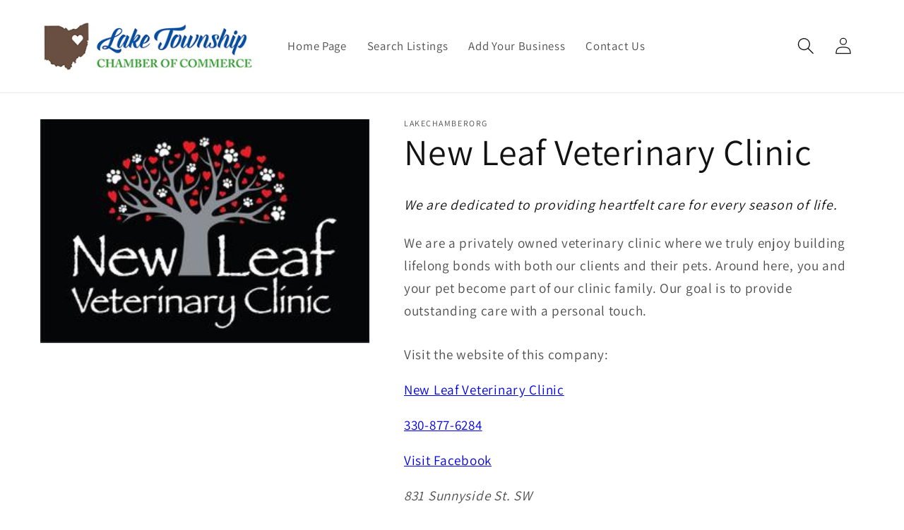

--- FILE ---
content_type: text/html; charset=utf-8
request_url: https://lakechamber.org/products/new-leaf-veterinary
body_size: 20345
content:
<!doctype html>
<html class="no-js" lang="en">
  <head>
    <meta charset="utf-8">
    <meta http-equiv="X-UA-Compatible" content="IE=edge">
    <meta name="viewport" content="width=device-width,initial-scale=1">
    <meta name="theme-color" content="">
    <link rel="canonical" href="https://lakechamber.org/products/new-leaf-veterinary">
    <link rel="preconnect" href="https://cdn.shopify.com" crossorigin><link rel="preconnect" href="https://fonts.shopifycdn.com" crossorigin><title>
      New Leaf Veterinary Clinic
 &ndash; LakeChamberOrg</title>

    
      <meta name="description" content="We&#39;re dedicated to providing heartfelt care for every season of life. We&#39;re a privately owned veterinary clinic providing outstanding care with a personal touch.">
    

    

<meta property="og:site_name" content="LakeChamberOrg">
<meta property="og:url" content="https://lakechamber.org/products/new-leaf-veterinary">
<meta property="og:title" content="New Leaf Veterinary Clinic">
<meta property="og:type" content="product">
<meta property="og:description" content="We&#39;re dedicated to providing heartfelt care for every season of life. We&#39;re a privately owned veterinary clinic providing outstanding care with a personal touch."><meta property="og:image" content="http://lakechamber.org/cdn/shop/files/NewLeafVeterinary.jpg?v=1717613235">
  <meta property="og:image:secure_url" content="https://lakechamber.org/cdn/shop/files/NewLeafVeterinary.jpg?v=1717613235">
  <meta property="og:image:width" content="300">
  <meta property="og:image:height" content="204"><meta property="og:price:amount" content="0.00">
  <meta property="og:price:currency" content="USD"><meta name="twitter:card" content="summary_large_image">
<meta name="twitter:title" content="New Leaf Veterinary Clinic">
<meta name="twitter:description" content="We&#39;re dedicated to providing heartfelt care for every season of life. We&#39;re a privately owned veterinary clinic providing outstanding care with a personal touch.">


    <script src="//lakechamber.org/cdn/shop/t/1/assets/constants.js?v=165488195745554878101678168689" defer="defer"></script>
    <script src="//lakechamber.org/cdn/shop/t/1/assets/pubsub.js?v=2921868252632587581678168699" defer="defer"></script>
    <script src="//lakechamber.org/cdn/shop/t/1/assets/global.js?v=85297797553816670871678168693" defer="defer"></script>
    <script>window.performance && window.performance.mark && window.performance.mark('shopify.content_for_header.start');</script><meta id="shopify-digital-wallet" name="shopify-digital-wallet" content="/73026502934/digital_wallets/dialog">
<link rel="alternate" type="application/json+oembed" href="https://lakechamber.org/products/new-leaf-veterinary.oembed">
<script async="async" src="/checkouts/internal/preloads.js?locale=en-US"></script>
<script id="shopify-features" type="application/json">{"accessToken":"37fcb410508063d3bdbf3bd9cc6fe568","betas":["rich-media-storefront-analytics"],"domain":"lakechamber.org","predictiveSearch":true,"shopId":73026502934,"locale":"en"}</script>
<script>var Shopify = Shopify || {};
Shopify.shop = "lakechamberorg.myshopify.com";
Shopify.locale = "en";
Shopify.currency = {"active":"USD","rate":"1.0"};
Shopify.country = "US";
Shopify.theme = {"name":"Dawn","id":145077764374,"schema_name":"Dawn","schema_version":"8.0.1","theme_store_id":887,"role":"main"};
Shopify.theme.handle = "null";
Shopify.theme.style = {"id":null,"handle":null};
Shopify.cdnHost = "lakechamber.org/cdn";
Shopify.routes = Shopify.routes || {};
Shopify.routes.root = "/";</script>
<script type="module">!function(o){(o.Shopify=o.Shopify||{}).modules=!0}(window);</script>
<script>!function(o){function n(){var o=[];function n(){o.push(Array.prototype.slice.apply(arguments))}return n.q=o,n}var t=o.Shopify=o.Shopify||{};t.loadFeatures=n(),t.autoloadFeatures=n()}(window);</script>
<script id="shop-js-analytics" type="application/json">{"pageType":"product"}</script>
<script defer="defer" async type="module" src="//lakechamber.org/cdn/shopifycloud/shop-js/modules/v2/client.init-shop-cart-sync_BdyHc3Nr.en.esm.js"></script>
<script defer="defer" async type="module" src="//lakechamber.org/cdn/shopifycloud/shop-js/modules/v2/chunk.common_Daul8nwZ.esm.js"></script>
<script type="module">
  await import("//lakechamber.org/cdn/shopifycloud/shop-js/modules/v2/client.init-shop-cart-sync_BdyHc3Nr.en.esm.js");
await import("//lakechamber.org/cdn/shopifycloud/shop-js/modules/v2/chunk.common_Daul8nwZ.esm.js");

  window.Shopify.SignInWithShop?.initShopCartSync?.({"fedCMEnabled":true,"windoidEnabled":true});

</script>
<script>(function() {
  var isLoaded = false;
  function asyncLoad() {
    if (isLoaded) return;
    isLoaded = true;
    var urls = ["https:\/\/static2.rapidsearch.dev\/resultpage.js?shop=lakechamberorg.myshopify.com"];
    for (var i = 0; i < urls.length; i++) {
      var s = document.createElement('script');
      s.type = 'text/javascript';
      s.async = true;
      s.src = urls[i];
      var x = document.getElementsByTagName('script')[0];
      x.parentNode.insertBefore(s, x);
    }
  };
  if(window.attachEvent) {
    window.attachEvent('onload', asyncLoad);
  } else {
    window.addEventListener('load', asyncLoad, false);
  }
})();</script>
<script id="__st">var __st={"a":73026502934,"offset":-18000,"reqid":"bf0d0237-ade5-4736-bf51-cfd482245f99-1768995290","pageurl":"lakechamber.org\/products\/new-leaf-veterinary","u":"a129f60e290e","p":"product","rtyp":"product","rid":9533832200470};</script>
<script>window.ShopifyPaypalV4VisibilityTracking = true;</script>
<script id="captcha-bootstrap">!function(){'use strict';const t='contact',e='account',n='new_comment',o=[[t,t],['blogs',n],['comments',n],[t,'customer']],c=[[e,'customer_login'],[e,'guest_login'],[e,'recover_customer_password'],[e,'create_customer']],r=t=>t.map((([t,e])=>`form[action*='/${t}']:not([data-nocaptcha='true']) input[name='form_type'][value='${e}']`)).join(','),a=t=>()=>t?[...document.querySelectorAll(t)].map((t=>t.form)):[];function s(){const t=[...o],e=r(t);return a(e)}const i='password',u='form_key',d=['recaptcha-v3-token','g-recaptcha-response','h-captcha-response',i],f=()=>{try{return window.sessionStorage}catch{return}},m='__shopify_v',_=t=>t.elements[u];function p(t,e,n=!1){try{const o=window.sessionStorage,c=JSON.parse(o.getItem(e)),{data:r}=function(t){const{data:e,action:n}=t;return t[m]||n?{data:e,action:n}:{data:t,action:n}}(c);for(const[e,n]of Object.entries(r))t.elements[e]&&(t.elements[e].value=n);n&&o.removeItem(e)}catch(o){console.error('form repopulation failed',{error:o})}}const l='form_type',E='cptcha';function T(t){t.dataset[E]=!0}const w=window,h=w.document,L='Shopify',v='ce_forms',y='captcha';let A=!1;((t,e)=>{const n=(g='f06e6c50-85a8-45c8-87d0-21a2b65856fe',I='https://cdn.shopify.com/shopifycloud/storefront-forms-hcaptcha/ce_storefront_forms_captcha_hcaptcha.v1.5.2.iife.js',D={infoText:'Protected by hCaptcha',privacyText:'Privacy',termsText:'Terms'},(t,e,n)=>{const o=w[L][v],c=o.bindForm;if(c)return c(t,g,e,D).then(n);var r;o.q.push([[t,g,e,D],n]),r=I,A||(h.body.append(Object.assign(h.createElement('script'),{id:'captcha-provider',async:!0,src:r})),A=!0)});var g,I,D;w[L]=w[L]||{},w[L][v]=w[L][v]||{},w[L][v].q=[],w[L][y]=w[L][y]||{},w[L][y].protect=function(t,e){n(t,void 0,e),T(t)},Object.freeze(w[L][y]),function(t,e,n,w,h,L){const[v,y,A,g]=function(t,e,n){const i=e?o:[],u=t?c:[],d=[...i,...u],f=r(d),m=r(i),_=r(d.filter((([t,e])=>n.includes(e))));return[a(f),a(m),a(_),s()]}(w,h,L),I=t=>{const e=t.target;return e instanceof HTMLFormElement?e:e&&e.form},D=t=>v().includes(t);t.addEventListener('submit',(t=>{const e=I(t);if(!e)return;const n=D(e)&&!e.dataset.hcaptchaBound&&!e.dataset.recaptchaBound,o=_(e),c=g().includes(e)&&(!o||!o.value);(n||c)&&t.preventDefault(),c&&!n&&(function(t){try{if(!f())return;!function(t){const e=f();if(!e)return;const n=_(t);if(!n)return;const o=n.value;o&&e.removeItem(o)}(t);const e=Array.from(Array(32),(()=>Math.random().toString(36)[2])).join('');!function(t,e){_(t)||t.append(Object.assign(document.createElement('input'),{type:'hidden',name:u})),t.elements[u].value=e}(t,e),function(t,e){const n=f();if(!n)return;const o=[...t.querySelectorAll(`input[type='${i}']`)].map((({name:t})=>t)),c=[...d,...o],r={};for(const[a,s]of new FormData(t).entries())c.includes(a)||(r[a]=s);n.setItem(e,JSON.stringify({[m]:1,action:t.action,data:r}))}(t,e)}catch(e){console.error('failed to persist form',e)}}(e),e.submit())}));const S=(t,e)=>{t&&!t.dataset[E]&&(n(t,e.some((e=>e===t))),T(t))};for(const o of['focusin','change'])t.addEventListener(o,(t=>{const e=I(t);D(e)&&S(e,y())}));const B=e.get('form_key'),M=e.get(l),P=B&&M;t.addEventListener('DOMContentLoaded',(()=>{const t=y();if(P)for(const e of t)e.elements[l].value===M&&p(e,B);[...new Set([...A(),...v().filter((t=>'true'===t.dataset.shopifyCaptcha))])].forEach((e=>S(e,t)))}))}(h,new URLSearchParams(w.location.search),n,t,e,['guest_login'])})(!0,!0)}();</script>
<script integrity="sha256-4kQ18oKyAcykRKYeNunJcIwy7WH5gtpwJnB7kiuLZ1E=" data-source-attribution="shopify.loadfeatures" defer="defer" src="//lakechamber.org/cdn/shopifycloud/storefront/assets/storefront/load_feature-a0a9edcb.js" crossorigin="anonymous"></script>
<script data-source-attribution="shopify.dynamic_checkout.dynamic.init">var Shopify=Shopify||{};Shopify.PaymentButton=Shopify.PaymentButton||{isStorefrontPortableWallets:!0,init:function(){window.Shopify.PaymentButton.init=function(){};var t=document.createElement("script");t.src="https://lakechamber.org/cdn/shopifycloud/portable-wallets/latest/portable-wallets.en.js",t.type="module",document.head.appendChild(t)}};
</script>
<script data-source-attribution="shopify.dynamic_checkout.buyer_consent">
  function portableWalletsHideBuyerConsent(e){var t=document.getElementById("shopify-buyer-consent"),n=document.getElementById("shopify-subscription-policy-button");t&&n&&(t.classList.add("hidden"),t.setAttribute("aria-hidden","true"),n.removeEventListener("click",e))}function portableWalletsShowBuyerConsent(e){var t=document.getElementById("shopify-buyer-consent"),n=document.getElementById("shopify-subscription-policy-button");t&&n&&(t.classList.remove("hidden"),t.removeAttribute("aria-hidden"),n.addEventListener("click",e))}window.Shopify?.PaymentButton&&(window.Shopify.PaymentButton.hideBuyerConsent=portableWalletsHideBuyerConsent,window.Shopify.PaymentButton.showBuyerConsent=portableWalletsShowBuyerConsent);
</script>
<script data-source-attribution="shopify.dynamic_checkout.cart.bootstrap">document.addEventListener("DOMContentLoaded",(function(){function t(){return document.querySelector("shopify-accelerated-checkout-cart, shopify-accelerated-checkout")}if(t())Shopify.PaymentButton.init();else{new MutationObserver((function(e,n){t()&&(Shopify.PaymentButton.init(),n.disconnect())})).observe(document.body,{childList:!0,subtree:!0})}}));
</script>
<script id="sections-script" data-sections="header,footer" defer="defer" src="//lakechamber.org/cdn/shop/t/1/compiled_assets/scripts.js?v=419"></script>
<script>window.performance && window.performance.mark && window.performance.mark('shopify.content_for_header.end');</script>


    <style data-shopify>
      @font-face {
  font-family: Assistant;
  font-weight: 400;
  font-style: normal;
  font-display: swap;
  src: url("//lakechamber.org/cdn/fonts/assistant/assistant_n4.9120912a469cad1cc292572851508ca49d12e768.woff2") format("woff2"),
       url("//lakechamber.org/cdn/fonts/assistant/assistant_n4.6e9875ce64e0fefcd3f4446b7ec9036b3ddd2985.woff") format("woff");
}

      @font-face {
  font-family: Assistant;
  font-weight: 700;
  font-style: normal;
  font-display: swap;
  src: url("//lakechamber.org/cdn/fonts/assistant/assistant_n7.bf44452348ec8b8efa3aa3068825305886b1c83c.woff2") format("woff2"),
       url("//lakechamber.org/cdn/fonts/assistant/assistant_n7.0c887fee83f6b3bda822f1150b912c72da0f7b64.woff") format("woff");
}

      
      
      @font-face {
  font-family: Assistant;
  font-weight: 400;
  font-style: normal;
  font-display: swap;
  src: url("//lakechamber.org/cdn/fonts/assistant/assistant_n4.9120912a469cad1cc292572851508ca49d12e768.woff2") format("woff2"),
       url("//lakechamber.org/cdn/fonts/assistant/assistant_n4.6e9875ce64e0fefcd3f4446b7ec9036b3ddd2985.woff") format("woff");
}


      :root {
        --font-body-family: Assistant, sans-serif;
        --font-body-style: normal;
        --font-body-weight: 400;
        --font-body-weight-bold: 700;

        --font-heading-family: Assistant, sans-serif;
        --font-heading-style: normal;
        --font-heading-weight: 400;

        --font-body-scale: 1.2;
        --font-heading-scale: 1.0833333333333333;

        --color-base-text: 18, 18, 18;
        --color-shadow: 18, 18, 18;
        --color-base-background-1: 255, 255, 255;
        --color-base-background-2: 243, 243, 243;
        --color-base-solid-button-labels: 255, 255, 255;
        --color-base-outline-button-labels: 18, 18, 18;
        --color-base-accent-1: 18, 18, 18;
        --color-base-accent-2: 51, 79, 180;
        --payment-terms-background-color: #ffffff;

        --gradient-base-background-1: #ffffff;
        --gradient-base-background-2: #f3f3f3;
        --gradient-base-accent-1: #121212;
        --gradient-base-accent-2: #334fb4;

        --media-padding: px;
        --media-border-opacity: 0.05;
        --media-border-width: 1px;
        --media-radius: 0px;
        --media-shadow-opacity: 0.0;
        --media-shadow-horizontal-offset: 0px;
        --media-shadow-vertical-offset: 4px;
        --media-shadow-blur-radius: 5px;
        --media-shadow-visible: 0;

        --page-width: 120rem;
        --page-width-margin: 0rem;

        --product-card-image-padding: 0.0rem;
        --product-card-corner-radius: 0.0rem;
        --product-card-text-alignment: left;
        --product-card-border-width: 0.0rem;
        --product-card-border-opacity: 0.1;
        --product-card-shadow-opacity: 0.0;
        --product-card-shadow-visible: 0;
        --product-card-shadow-horizontal-offset: 0.0rem;
        --product-card-shadow-vertical-offset: 0.4rem;
        --product-card-shadow-blur-radius: 0.5rem;

        --collection-card-image-padding: 0.0rem;
        --collection-card-corner-radius: 0.0rem;
        --collection-card-text-alignment: left;
        --collection-card-border-width: 0.0rem;
        --collection-card-border-opacity: 0.1;
        --collection-card-shadow-opacity: 0.0;
        --collection-card-shadow-visible: 0;
        --collection-card-shadow-horizontal-offset: 0.0rem;
        --collection-card-shadow-vertical-offset: 0.4rem;
        --collection-card-shadow-blur-radius: 0.5rem;

        --blog-card-image-padding: 0.0rem;
        --blog-card-corner-radius: 0.0rem;
        --blog-card-text-alignment: left;
        --blog-card-border-width: 0.0rem;
        --blog-card-border-opacity: 0.1;
        --blog-card-shadow-opacity: 0.0;
        --blog-card-shadow-visible: 0;
        --blog-card-shadow-horizontal-offset: 0.0rem;
        --blog-card-shadow-vertical-offset: 0.4rem;
        --blog-card-shadow-blur-radius: 0.5rem;

        --badge-corner-radius: 4.0rem;

        --popup-border-width: 1px;
        --popup-border-opacity: 0.1;
        --popup-corner-radius: 0px;
        --popup-shadow-opacity: 0.0;
        --popup-shadow-horizontal-offset: 0px;
        --popup-shadow-vertical-offset: 4px;
        --popup-shadow-blur-radius: 5px;

        --drawer-border-width: 1px;
        --drawer-border-opacity: 0.1;
        --drawer-shadow-opacity: 0.0;
        --drawer-shadow-horizontal-offset: 0px;
        --drawer-shadow-vertical-offset: 4px;
        --drawer-shadow-blur-radius: 5px;

        --spacing-sections-desktop: 0px;
        --spacing-sections-mobile: 0px;

        --grid-desktop-vertical-spacing: 8px;
        --grid-desktop-horizontal-spacing: 8px;
        --grid-mobile-vertical-spacing: 4px;
        --grid-mobile-horizontal-spacing: 4px;

        --text-boxes-border-opacity: 0.1;
        --text-boxes-border-width: 0px;
        --text-boxes-radius: 0px;
        --text-boxes-shadow-opacity: 0.0;
        --text-boxes-shadow-visible: 0;
        --text-boxes-shadow-horizontal-offset: 0px;
        --text-boxes-shadow-vertical-offset: 4px;
        --text-boxes-shadow-blur-radius: 5px;

        --buttons-radius: 0px;
        --buttons-radius-outset: 0px;
        --buttons-border-width: 1px;
        --buttons-border-opacity: 1.0;
        --buttons-shadow-opacity: 0.0;
        --buttons-shadow-visible: 0;
        --buttons-shadow-horizontal-offset: 0px;
        --buttons-shadow-vertical-offset: 4px;
        --buttons-shadow-blur-radius: 5px;
        --buttons-border-offset: 0px;

        --inputs-radius: 0px;
        --inputs-border-width: 1px;
        --inputs-border-opacity: 0.55;
        --inputs-shadow-opacity: 0.0;
        --inputs-shadow-horizontal-offset: 0px;
        --inputs-margin-offset: 0px;
        --inputs-shadow-vertical-offset: 4px;
        --inputs-shadow-blur-radius: 5px;
        --inputs-radius-outset: 0px;

        --variant-pills-radius: 40px;
        --variant-pills-border-width: 1px;
        --variant-pills-border-opacity: 0.55;
        --variant-pills-shadow-opacity: 0.0;
        --variant-pills-shadow-horizontal-offset: 0px;
        --variant-pills-shadow-vertical-offset: 4px;
        --variant-pills-shadow-blur-radius: 5px;
      }

      *,
      *::before,
      *::after {
        box-sizing: inherit;
      }

      html {
        box-sizing: border-box;
        font-size: calc(var(--font-body-scale) * 62.5%);
        height: 100%;
      }

      body {
        display: grid;
        grid-template-rows: auto auto 1fr auto;
        grid-template-columns: 100%;
        min-height: 100%;
        margin: 0;
        font-size: 1.5rem;
        letter-spacing: 0.06rem;
        line-height: calc(1 + 0.8 / var(--font-body-scale));
        font-family: var(--font-body-family);
        font-style: var(--font-body-style);
        font-weight: var(--font-body-weight);
      }

      @media screen and (min-width: 750px) {
        body {
          font-size: 1.6rem;
        }
      }
    </style>

    <link href="//lakechamber.org/cdn/shop/t/1/assets/base.css?v=37459149476371494901715793324" rel="stylesheet" type="text/css" media="all" />
<link rel="preload" as="font" href="//lakechamber.org/cdn/fonts/assistant/assistant_n4.9120912a469cad1cc292572851508ca49d12e768.woff2" type="font/woff2" crossorigin><link rel="preload" as="font" href="//lakechamber.org/cdn/fonts/assistant/assistant_n4.9120912a469cad1cc292572851508ca49d12e768.woff2" type="font/woff2" crossorigin><link rel="stylesheet" href="//lakechamber.org/cdn/shop/t/1/assets/component-predictive-search.css?v=85913294783299393391678168684" media="print" onload="this.media='all'"><script>document.documentElement.className = document.documentElement.className.replace('no-js', 'js');
    if (Shopify.designMode) {
      document.documentElement.classList.add('shopify-design-mode');
    }
    </script>
    <script src="//lakechamber.org/cdn/shop/t/1/assets/argent.js?v=111603181540343972631686596464" defer="defer"></script>
    <link rel="stylesheet" href="//lakechamber.org/cdn/shop/t/1/assets/argent.css?v=37270721513826234361717556077">
    


  <script type="text/javascript">
    window.RapidSearchAdmin = false;
  </script>


<link href="https://monorail-edge.shopifysvc.com" rel="dns-prefetch">
<script>(function(){if ("sendBeacon" in navigator && "performance" in window) {try {var session_token_from_headers = performance.getEntriesByType('navigation')[0].serverTiming.find(x => x.name == '_s').description;} catch {var session_token_from_headers = undefined;}var session_cookie_matches = document.cookie.match(/_shopify_s=([^;]*)/);var session_token_from_cookie = session_cookie_matches && session_cookie_matches.length === 2 ? session_cookie_matches[1] : "";var session_token = session_token_from_headers || session_token_from_cookie || "";function handle_abandonment_event(e) {var entries = performance.getEntries().filter(function(entry) {return /monorail-edge.shopifysvc.com/.test(entry.name);});if (!window.abandonment_tracked && entries.length === 0) {window.abandonment_tracked = true;var currentMs = Date.now();var navigation_start = performance.timing.navigationStart;var payload = {shop_id: 73026502934,url: window.location.href,navigation_start,duration: currentMs - navigation_start,session_token,page_type: "product"};window.navigator.sendBeacon("https://monorail-edge.shopifysvc.com/v1/produce", JSON.stringify({schema_id: "online_store_buyer_site_abandonment/1.1",payload: payload,metadata: {event_created_at_ms: currentMs,event_sent_at_ms: currentMs}}));}}window.addEventListener('pagehide', handle_abandonment_event);}}());</script>
<script id="web-pixels-manager-setup">(function e(e,d,r,n,o){if(void 0===o&&(o={}),!Boolean(null===(a=null===(i=window.Shopify)||void 0===i?void 0:i.analytics)||void 0===a?void 0:a.replayQueue)){var i,a;window.Shopify=window.Shopify||{};var t=window.Shopify;t.analytics=t.analytics||{};var s=t.analytics;s.replayQueue=[],s.publish=function(e,d,r){return s.replayQueue.push([e,d,r]),!0};try{self.performance.mark("wpm:start")}catch(e){}var l=function(){var e={modern:/Edge?\/(1{2}[4-9]|1[2-9]\d|[2-9]\d{2}|\d{4,})\.\d+(\.\d+|)|Firefox\/(1{2}[4-9]|1[2-9]\d|[2-9]\d{2}|\d{4,})\.\d+(\.\d+|)|Chrom(ium|e)\/(9{2}|\d{3,})\.\d+(\.\d+|)|(Maci|X1{2}).+ Version\/(15\.\d+|(1[6-9]|[2-9]\d|\d{3,})\.\d+)([,.]\d+|)( \(\w+\)|)( Mobile\/\w+|) Safari\/|Chrome.+OPR\/(9{2}|\d{3,})\.\d+\.\d+|(CPU[ +]OS|iPhone[ +]OS|CPU[ +]iPhone|CPU IPhone OS|CPU iPad OS)[ +]+(15[._]\d+|(1[6-9]|[2-9]\d|\d{3,})[._]\d+)([._]\d+|)|Android:?[ /-](13[3-9]|1[4-9]\d|[2-9]\d{2}|\d{4,})(\.\d+|)(\.\d+|)|Android.+Firefox\/(13[5-9]|1[4-9]\d|[2-9]\d{2}|\d{4,})\.\d+(\.\d+|)|Android.+Chrom(ium|e)\/(13[3-9]|1[4-9]\d|[2-9]\d{2}|\d{4,})\.\d+(\.\d+|)|SamsungBrowser\/([2-9]\d|\d{3,})\.\d+/,legacy:/Edge?\/(1[6-9]|[2-9]\d|\d{3,})\.\d+(\.\d+|)|Firefox\/(5[4-9]|[6-9]\d|\d{3,})\.\d+(\.\d+|)|Chrom(ium|e)\/(5[1-9]|[6-9]\d|\d{3,})\.\d+(\.\d+|)([\d.]+$|.*Safari\/(?![\d.]+ Edge\/[\d.]+$))|(Maci|X1{2}).+ Version\/(10\.\d+|(1[1-9]|[2-9]\d|\d{3,})\.\d+)([,.]\d+|)( \(\w+\)|)( Mobile\/\w+|) Safari\/|Chrome.+OPR\/(3[89]|[4-9]\d|\d{3,})\.\d+\.\d+|(CPU[ +]OS|iPhone[ +]OS|CPU[ +]iPhone|CPU IPhone OS|CPU iPad OS)[ +]+(10[._]\d+|(1[1-9]|[2-9]\d|\d{3,})[._]\d+)([._]\d+|)|Android:?[ /-](13[3-9]|1[4-9]\d|[2-9]\d{2}|\d{4,})(\.\d+|)(\.\d+|)|Mobile Safari.+OPR\/([89]\d|\d{3,})\.\d+\.\d+|Android.+Firefox\/(13[5-9]|1[4-9]\d|[2-9]\d{2}|\d{4,})\.\d+(\.\d+|)|Android.+Chrom(ium|e)\/(13[3-9]|1[4-9]\d|[2-9]\d{2}|\d{4,})\.\d+(\.\d+|)|Android.+(UC? ?Browser|UCWEB|U3)[ /]?(15\.([5-9]|\d{2,})|(1[6-9]|[2-9]\d|\d{3,})\.\d+)\.\d+|SamsungBrowser\/(5\.\d+|([6-9]|\d{2,})\.\d+)|Android.+MQ{2}Browser\/(14(\.(9|\d{2,})|)|(1[5-9]|[2-9]\d|\d{3,})(\.\d+|))(\.\d+|)|K[Aa][Ii]OS\/(3\.\d+|([4-9]|\d{2,})\.\d+)(\.\d+|)/},d=e.modern,r=e.legacy,n=navigator.userAgent;return n.match(d)?"modern":n.match(r)?"legacy":"unknown"}(),u="modern"===l?"modern":"legacy",c=(null!=n?n:{modern:"",legacy:""})[u],f=function(e){return[e.baseUrl,"/wpm","/b",e.hashVersion,"modern"===e.buildTarget?"m":"l",".js"].join("")}({baseUrl:d,hashVersion:r,buildTarget:u}),m=function(e){var d=e.version,r=e.bundleTarget,n=e.surface,o=e.pageUrl,i=e.monorailEndpoint;return{emit:function(e){var a=e.status,t=e.errorMsg,s=(new Date).getTime(),l=JSON.stringify({metadata:{event_sent_at_ms:s},events:[{schema_id:"web_pixels_manager_load/3.1",payload:{version:d,bundle_target:r,page_url:o,status:a,surface:n,error_msg:t},metadata:{event_created_at_ms:s}}]});if(!i)return console&&console.warn&&console.warn("[Web Pixels Manager] No Monorail endpoint provided, skipping logging."),!1;try{return self.navigator.sendBeacon.bind(self.navigator)(i,l)}catch(e){}var u=new XMLHttpRequest;try{return u.open("POST",i,!0),u.setRequestHeader("Content-Type","text/plain"),u.send(l),!0}catch(e){return console&&console.warn&&console.warn("[Web Pixels Manager] Got an unhandled error while logging to Monorail."),!1}}}}({version:r,bundleTarget:l,surface:e.surface,pageUrl:self.location.href,monorailEndpoint:e.monorailEndpoint});try{o.browserTarget=l,function(e){var d=e.src,r=e.async,n=void 0===r||r,o=e.onload,i=e.onerror,a=e.sri,t=e.scriptDataAttributes,s=void 0===t?{}:t,l=document.createElement("script"),u=document.querySelector("head"),c=document.querySelector("body");if(l.async=n,l.src=d,a&&(l.integrity=a,l.crossOrigin="anonymous"),s)for(var f in s)if(Object.prototype.hasOwnProperty.call(s,f))try{l.dataset[f]=s[f]}catch(e){}if(o&&l.addEventListener("load",o),i&&l.addEventListener("error",i),u)u.appendChild(l);else{if(!c)throw new Error("Did not find a head or body element to append the script");c.appendChild(l)}}({src:f,async:!0,onload:function(){if(!function(){var e,d;return Boolean(null===(d=null===(e=window.Shopify)||void 0===e?void 0:e.analytics)||void 0===d?void 0:d.initialized)}()){var d=window.webPixelsManager.init(e)||void 0;if(d){var r=window.Shopify.analytics;r.replayQueue.forEach((function(e){var r=e[0],n=e[1],o=e[2];d.publishCustomEvent(r,n,o)})),r.replayQueue=[],r.publish=d.publishCustomEvent,r.visitor=d.visitor,r.initialized=!0}}},onerror:function(){return m.emit({status:"failed",errorMsg:"".concat(f," has failed to load")})},sri:function(e){var d=/^sha384-[A-Za-z0-9+/=]+$/;return"string"==typeof e&&d.test(e)}(c)?c:"",scriptDataAttributes:o}),m.emit({status:"loading"})}catch(e){m.emit({status:"failed",errorMsg:(null==e?void 0:e.message)||"Unknown error"})}}})({shopId: 73026502934,storefrontBaseUrl: "https://lakechamber.org",extensionsBaseUrl: "https://extensions.shopifycdn.com/cdn/shopifycloud/web-pixels-manager",monorailEndpoint: "https://monorail-edge.shopifysvc.com/unstable/produce_batch",surface: "storefront-renderer",enabledBetaFlags: ["2dca8a86"],webPixelsConfigList: [{"id":"1364492566","configuration":"{\"storeId\":\"lakechamberorg.myshopify.com\"}","eventPayloadVersion":"v1","runtimeContext":"STRICT","scriptVersion":"e7ff4835c2df0be089f361b898b8b040","type":"APP","apiClientId":3440817,"privacyPurposes":["ANALYTICS"],"dataSharingAdjustments":{"protectedCustomerApprovalScopes":["read_customer_personal_data"]}},{"id":"832831766","configuration":"{\"config\":\"{\\\"pixel_id\\\":\\\"G-R4VHCY28YF\\\",\\\"gtag_events\\\":[{\\\"type\\\":\\\"purchase\\\",\\\"action_label\\\":\\\"G-R4VHCY28YF\\\"},{\\\"type\\\":\\\"page_view\\\",\\\"action_label\\\":\\\"G-R4VHCY28YF\\\"},{\\\"type\\\":\\\"view_item\\\",\\\"action_label\\\":\\\"G-R4VHCY28YF\\\"},{\\\"type\\\":\\\"search\\\",\\\"action_label\\\":\\\"G-R4VHCY28YF\\\"},{\\\"type\\\":\\\"add_to_cart\\\",\\\"action_label\\\":\\\"G-R4VHCY28YF\\\"},{\\\"type\\\":\\\"begin_checkout\\\",\\\"action_label\\\":\\\"G-R4VHCY28YF\\\"},{\\\"type\\\":\\\"add_payment_info\\\",\\\"action_label\\\":\\\"G-R4VHCY28YF\\\"}],\\\"enable_monitoring_mode\\\":false}\"}","eventPayloadVersion":"v1","runtimeContext":"OPEN","scriptVersion":"b2a88bafab3e21179ed38636efcd8a93","type":"APP","apiClientId":1780363,"privacyPurposes":[],"dataSharingAdjustments":{"protectedCustomerApprovalScopes":["read_customer_address","read_customer_email","read_customer_name","read_customer_personal_data","read_customer_phone"]}},{"id":"shopify-app-pixel","configuration":"{}","eventPayloadVersion":"v1","runtimeContext":"STRICT","scriptVersion":"0450","apiClientId":"shopify-pixel","type":"APP","privacyPurposes":["ANALYTICS","MARKETING"]},{"id":"shopify-custom-pixel","eventPayloadVersion":"v1","runtimeContext":"LAX","scriptVersion":"0450","apiClientId":"shopify-pixel","type":"CUSTOM","privacyPurposes":["ANALYTICS","MARKETING"]}],isMerchantRequest: false,initData: {"shop":{"name":"LakeChamberOrg","paymentSettings":{"currencyCode":"USD"},"myshopifyDomain":"lakechamberorg.myshopify.com","countryCode":"US","storefrontUrl":"https:\/\/lakechamber.org"},"customer":null,"cart":null,"checkout":null,"productVariants":[{"price":{"amount":0.0,"currencyCode":"USD"},"product":{"title":"New Leaf Veterinary Clinic","vendor":"LakeChamberOrg","id":"9533832200470","untranslatedTitle":"New Leaf Veterinary Clinic","url":"\/products\/new-leaf-veterinary","type":""},"id":"48601960972566","image":{"src":"\/\/lakechamber.org\/cdn\/shop\/files\/NewLeafVeterinary.jpg?v=1717613235"},"sku":"","title":"Default Title","untranslatedTitle":"Default Title"}],"purchasingCompany":null},},"https://lakechamber.org/cdn","fcfee988w5aeb613cpc8e4bc33m6693e112",{"modern":"","legacy":""},{"shopId":"73026502934","storefrontBaseUrl":"https:\/\/lakechamber.org","extensionBaseUrl":"https:\/\/extensions.shopifycdn.com\/cdn\/shopifycloud\/web-pixels-manager","surface":"storefront-renderer","enabledBetaFlags":"[\"2dca8a86\"]","isMerchantRequest":"false","hashVersion":"fcfee988w5aeb613cpc8e4bc33m6693e112","publish":"custom","events":"[[\"page_viewed\",{}],[\"product_viewed\",{\"productVariant\":{\"price\":{\"amount\":0.0,\"currencyCode\":\"USD\"},\"product\":{\"title\":\"New Leaf Veterinary Clinic\",\"vendor\":\"LakeChamberOrg\",\"id\":\"9533832200470\",\"untranslatedTitle\":\"New Leaf Veterinary Clinic\",\"url\":\"\/products\/new-leaf-veterinary\",\"type\":\"\"},\"id\":\"48601960972566\",\"image\":{\"src\":\"\/\/lakechamber.org\/cdn\/shop\/files\/NewLeafVeterinary.jpg?v=1717613235\"},\"sku\":\"\",\"title\":\"Default Title\",\"untranslatedTitle\":\"Default Title\"}}]]"});</script><script>
  window.ShopifyAnalytics = window.ShopifyAnalytics || {};
  window.ShopifyAnalytics.meta = window.ShopifyAnalytics.meta || {};
  window.ShopifyAnalytics.meta.currency = 'USD';
  var meta = {"product":{"id":9533832200470,"gid":"gid:\/\/shopify\/Product\/9533832200470","vendor":"LakeChamberOrg","type":"","handle":"new-leaf-veterinary","variants":[{"id":48601960972566,"price":0,"name":"New Leaf Veterinary Clinic","public_title":null,"sku":""}],"remote":false},"page":{"pageType":"product","resourceType":"product","resourceId":9533832200470,"requestId":"bf0d0237-ade5-4736-bf51-cfd482245f99-1768995290"}};
  for (var attr in meta) {
    window.ShopifyAnalytics.meta[attr] = meta[attr];
  }
</script>
<script class="analytics">
  (function () {
    var customDocumentWrite = function(content) {
      var jquery = null;

      if (window.jQuery) {
        jquery = window.jQuery;
      } else if (window.Checkout && window.Checkout.$) {
        jquery = window.Checkout.$;
      }

      if (jquery) {
        jquery('body').append(content);
      }
    };

    var hasLoggedConversion = function(token) {
      if (token) {
        return document.cookie.indexOf('loggedConversion=' + token) !== -1;
      }
      return false;
    }

    var setCookieIfConversion = function(token) {
      if (token) {
        var twoMonthsFromNow = new Date(Date.now());
        twoMonthsFromNow.setMonth(twoMonthsFromNow.getMonth() + 2);

        document.cookie = 'loggedConversion=' + token + '; expires=' + twoMonthsFromNow;
      }
    }

    var trekkie = window.ShopifyAnalytics.lib = window.trekkie = window.trekkie || [];
    if (trekkie.integrations) {
      return;
    }
    trekkie.methods = [
      'identify',
      'page',
      'ready',
      'track',
      'trackForm',
      'trackLink'
    ];
    trekkie.factory = function(method) {
      return function() {
        var args = Array.prototype.slice.call(arguments);
        args.unshift(method);
        trekkie.push(args);
        return trekkie;
      };
    };
    for (var i = 0; i < trekkie.methods.length; i++) {
      var key = trekkie.methods[i];
      trekkie[key] = trekkie.factory(key);
    }
    trekkie.load = function(config) {
      trekkie.config = config || {};
      trekkie.config.initialDocumentCookie = document.cookie;
      var first = document.getElementsByTagName('script')[0];
      var script = document.createElement('script');
      script.type = 'text/javascript';
      script.onerror = function(e) {
        var scriptFallback = document.createElement('script');
        scriptFallback.type = 'text/javascript';
        scriptFallback.onerror = function(error) {
                var Monorail = {
      produce: function produce(monorailDomain, schemaId, payload) {
        var currentMs = new Date().getTime();
        var event = {
          schema_id: schemaId,
          payload: payload,
          metadata: {
            event_created_at_ms: currentMs,
            event_sent_at_ms: currentMs
          }
        };
        return Monorail.sendRequest("https://" + monorailDomain + "/v1/produce", JSON.stringify(event));
      },
      sendRequest: function sendRequest(endpointUrl, payload) {
        // Try the sendBeacon API
        if (window && window.navigator && typeof window.navigator.sendBeacon === 'function' && typeof window.Blob === 'function' && !Monorail.isIos12()) {
          var blobData = new window.Blob([payload], {
            type: 'text/plain'
          });

          if (window.navigator.sendBeacon(endpointUrl, blobData)) {
            return true;
          } // sendBeacon was not successful

        } // XHR beacon

        var xhr = new XMLHttpRequest();

        try {
          xhr.open('POST', endpointUrl);
          xhr.setRequestHeader('Content-Type', 'text/plain');
          xhr.send(payload);
        } catch (e) {
          console.log(e);
        }

        return false;
      },
      isIos12: function isIos12() {
        return window.navigator.userAgent.lastIndexOf('iPhone; CPU iPhone OS 12_') !== -1 || window.navigator.userAgent.lastIndexOf('iPad; CPU OS 12_') !== -1;
      }
    };
    Monorail.produce('monorail-edge.shopifysvc.com',
      'trekkie_storefront_load_errors/1.1',
      {shop_id: 73026502934,
      theme_id: 145077764374,
      app_name: "storefront",
      context_url: window.location.href,
      source_url: "//lakechamber.org/cdn/s/trekkie.storefront.cd680fe47e6c39ca5d5df5f0a32d569bc48c0f27.min.js"});

        };
        scriptFallback.async = true;
        scriptFallback.src = '//lakechamber.org/cdn/s/trekkie.storefront.cd680fe47e6c39ca5d5df5f0a32d569bc48c0f27.min.js';
        first.parentNode.insertBefore(scriptFallback, first);
      };
      script.async = true;
      script.src = '//lakechamber.org/cdn/s/trekkie.storefront.cd680fe47e6c39ca5d5df5f0a32d569bc48c0f27.min.js';
      first.parentNode.insertBefore(script, first);
    };
    trekkie.load(
      {"Trekkie":{"appName":"storefront","development":false,"defaultAttributes":{"shopId":73026502934,"isMerchantRequest":null,"themeId":145077764374,"themeCityHash":"5116864603716075228","contentLanguage":"en","currency":"USD","eventMetadataId":"52af2c42-93da-43fd-9b2f-4fd6c8d680ce"},"isServerSideCookieWritingEnabled":true,"monorailRegion":"shop_domain","enabledBetaFlags":["65f19447"]},"Session Attribution":{},"S2S":{"facebookCapiEnabled":false,"source":"trekkie-storefront-renderer","apiClientId":580111}}
    );

    var loaded = false;
    trekkie.ready(function() {
      if (loaded) return;
      loaded = true;

      window.ShopifyAnalytics.lib = window.trekkie;

      var originalDocumentWrite = document.write;
      document.write = customDocumentWrite;
      try { window.ShopifyAnalytics.merchantGoogleAnalytics.call(this); } catch(error) {};
      document.write = originalDocumentWrite;

      window.ShopifyAnalytics.lib.page(null,{"pageType":"product","resourceType":"product","resourceId":9533832200470,"requestId":"bf0d0237-ade5-4736-bf51-cfd482245f99-1768995290","shopifyEmitted":true});

      var match = window.location.pathname.match(/checkouts\/(.+)\/(thank_you|post_purchase)/)
      var token = match? match[1]: undefined;
      if (!hasLoggedConversion(token)) {
        setCookieIfConversion(token);
        window.ShopifyAnalytics.lib.track("Viewed Product",{"currency":"USD","variantId":48601960972566,"productId":9533832200470,"productGid":"gid:\/\/shopify\/Product\/9533832200470","name":"New Leaf Veterinary Clinic","price":"0.00","sku":"","brand":"LakeChamberOrg","variant":null,"category":"","nonInteraction":true,"remote":false},undefined,undefined,{"shopifyEmitted":true});
      window.ShopifyAnalytics.lib.track("monorail:\/\/trekkie_storefront_viewed_product\/1.1",{"currency":"USD","variantId":48601960972566,"productId":9533832200470,"productGid":"gid:\/\/shopify\/Product\/9533832200470","name":"New Leaf Veterinary Clinic","price":"0.00","sku":"","brand":"LakeChamberOrg","variant":null,"category":"","nonInteraction":true,"remote":false,"referer":"https:\/\/lakechamber.org\/products\/new-leaf-veterinary"});
      }
    });


        var eventsListenerScript = document.createElement('script');
        eventsListenerScript.async = true;
        eventsListenerScript.src = "//lakechamber.org/cdn/shopifycloud/storefront/assets/shop_events_listener-3da45d37.js";
        document.getElementsByTagName('head')[0].appendChild(eventsListenerScript);

})();</script>
<script
  defer
  src="https://lakechamber.org/cdn/shopifycloud/perf-kit/shopify-perf-kit-3.0.4.min.js"
  data-application="storefront-renderer"
  data-shop-id="73026502934"
  data-render-region="gcp-us-central1"
  data-page-type="product"
  data-theme-instance-id="145077764374"
  data-theme-name="Dawn"
  data-theme-version="8.0.1"
  data-monorail-region="shop_domain"
  data-resource-timing-sampling-rate="10"
  data-shs="true"
  data-shs-beacon="true"
  data-shs-export-with-fetch="true"
  data-shs-logs-sample-rate="1"
  data-shs-beacon-endpoint="https://lakechamber.org/api/collect"
></script>
</head>

  <body class="gradient">
    <a class="skip-to-content-link button visually-hidden" href="#MainContent">
      Skip to content
    </a><!-- BEGIN sections: header-group -->
<div id="shopify-section-sections--18139794309398__header" class="shopify-section shopify-section-group-header-group section-header"><link rel="stylesheet" href="//lakechamber.org/cdn/shop/t/1/assets/component-list-menu.css?v=151968516119678728991678168678" media="print" onload="this.media='all'">
<link rel="stylesheet" href="//lakechamber.org/cdn/shop/t/1/assets/component-search.css?v=184225813856820874251678168686" media="print" onload="this.media='all'">
<link rel="stylesheet" href="//lakechamber.org/cdn/shop/t/1/assets/component-menu-drawer.css?v=182311192829367774911678168681" media="print" onload="this.media='all'">
<link rel="stylesheet" href="//lakechamber.org/cdn/shop/t/1/assets/component-cart-notification.css?v=137625604348931474661678168674" media="print" onload="this.media='all'">
<link rel="stylesheet" href="//lakechamber.org/cdn/shop/t/1/assets/component-cart-items.css?v=23917223812499722491678168673" media="print" onload="this.media='all'"><link rel="stylesheet" href="//lakechamber.org/cdn/shop/t/1/assets/component-price.css?v=65402837579211014041678168684" media="print" onload="this.media='all'">
  <link rel="stylesheet" href="//lakechamber.org/cdn/shop/t/1/assets/component-loading-overlay.css?v=167310470843593579841678168680" media="print" onload="this.media='all'"><noscript><link href="//lakechamber.org/cdn/shop/t/1/assets/component-list-menu.css?v=151968516119678728991678168678" rel="stylesheet" type="text/css" media="all" /></noscript>
<noscript><link href="//lakechamber.org/cdn/shop/t/1/assets/component-search.css?v=184225813856820874251678168686" rel="stylesheet" type="text/css" media="all" /></noscript>
<noscript><link href="//lakechamber.org/cdn/shop/t/1/assets/component-menu-drawer.css?v=182311192829367774911678168681" rel="stylesheet" type="text/css" media="all" /></noscript>
<noscript><link href="//lakechamber.org/cdn/shop/t/1/assets/component-cart-notification.css?v=137625604348931474661678168674" rel="stylesheet" type="text/css" media="all" /></noscript>
<noscript><link href="//lakechamber.org/cdn/shop/t/1/assets/component-cart-items.css?v=23917223812499722491678168673" rel="stylesheet" type="text/css" media="all" /></noscript>

<style>
  header-drawer {
    justify-self: start;
    margin-left: -1.2rem;
  }

  .header__heading-logo {
    max-width: 300px;
  }@media screen and (min-width: 990px) {
    header-drawer {
      display: none;
    }
  }

  .menu-drawer-container {
    display: flex;
  }

  .list-menu {
    list-style: none;
    padding: 0;
    margin: 0;
  }

  .list-menu--inline {
    display: inline-flex;
    flex-wrap: wrap;
  }

  summary.list-menu__item {
    padding-right: 2.7rem;
  }

  .list-menu__item {
    display: flex;
    align-items: center;
    line-height: calc(1 + 0.3 / var(--font-body-scale));
  }

  .list-menu__item--link {
    text-decoration: none;
    padding-bottom: 1rem;
    padding-top: 1rem;
    line-height: calc(1 + 0.8 / var(--font-body-scale));
  }

  @media screen and (min-width: 750px) {
    .list-menu__item--link {
      padding-bottom: 0.5rem;
      padding-top: 0.5rem;
    }
  }
</style><style data-shopify>.header {
    padding-top: 10px;
    padding-bottom: 10px;
  }

  .section-header {
    position: sticky; /* This is for fixing a Safari z-index issue. PR #2147 */
    margin-bottom: 0px;
  }

  @media screen and (min-width: 750px) {
    .section-header {
      margin-bottom: 0px;
    }
  }

  @media screen and (min-width: 990px) {
    .header {
      padding-top: 20px;
      padding-bottom: 20px;
    }
  }</style><script src="//lakechamber.org/cdn/shop/t/1/assets/details-disclosure.js?v=153497636716254413831678168690" defer="defer"></script>
<script src="//lakechamber.org/cdn/shop/t/1/assets/details-modal.js?v=4511761896672669691678168691" defer="defer"></script>
<script src="//lakechamber.org/cdn/shop/t/1/assets/search-form.js?v=113639710312857635801678168700" defer="defer"></script>


<svg xmlns="http://www.w3.org/2000/svg" class="hidden">
  <symbol id="icon-search" viewbox="0 0 18 19" fill="none">
    <path fill-rule="evenodd" clip-rule="evenodd" d="M11.03 11.68A5.784 5.784 0 112.85 3.5a5.784 5.784 0 018.18 8.18zm.26 1.12a6.78 6.78 0 11.72-.7l5.4 5.4a.5.5 0 11-.71.7l-5.41-5.4z" fill="currentColor"/>
  </symbol>

  <symbol id="icon-reset" class="icon icon-close"  fill="none" viewBox="0 0 18 18" stroke="currentColor">
    <circle r="8.5" cy="9" cx="9" stroke-opacity="0.2"/>
    <path d="M6.82972 6.82915L1.17193 1.17097" stroke-linecap="round" stroke-linejoin="round" transform="translate(5 5)"/>
    <path d="M1.22896 6.88502L6.77288 1.11523" stroke-linecap="round" stroke-linejoin="round" transform="translate(5 5)"/>
  </symbol>

  <symbol id="icon-close" class="icon icon-close" fill="none" viewBox="0 0 18 17">
    <path d="M.865 15.978a.5.5 0 00.707.707l7.433-7.431 7.579 7.282a.501.501 0 00.846-.37.5.5 0 00-.153-.351L9.712 8.546l7.417-7.416a.5.5 0 10-.707-.708L8.991 7.853 1.413.573a.5.5 0 10-.693.72l7.563 7.268-7.418 7.417z" fill="currentColor">
  </symbol>
</svg>
<sticky-header data-sticky-type="on-scroll-up" class="header-wrapper color-background-1 gradient header-wrapper--border-bottom">
  <header class="header header--middle-left header--mobile-center page-width header--has-menu"><header-drawer data-breakpoint="tablet">
        <details id="Details-menu-drawer-container" class="menu-drawer-container">
          <summary class="header__icon header__icon--menu header__icon--summary link focus-inset" aria-label="Menu">
            <span>
              <svg
  xmlns="http://www.w3.org/2000/svg"
  aria-hidden="true"
  focusable="false"
  class="icon icon-hamburger"
  fill="none"
  viewBox="0 0 18 16"
>
  <path d="M1 .5a.5.5 0 100 1h15.71a.5.5 0 000-1H1zM.5 8a.5.5 0 01.5-.5h15.71a.5.5 0 010 1H1A.5.5 0 01.5 8zm0 7a.5.5 0 01.5-.5h15.71a.5.5 0 010 1H1a.5.5 0 01-.5-.5z" fill="currentColor">
</svg>

              <svg
  xmlns="http://www.w3.org/2000/svg"
  aria-hidden="true"
  focusable="false"
  class="icon icon-close"
  fill="none"
  viewBox="0 0 18 17"
>
  <path d="M.865 15.978a.5.5 0 00.707.707l7.433-7.431 7.579 7.282a.501.501 0 00.846-.37.5.5 0 00-.153-.351L9.712 8.546l7.417-7.416a.5.5 0 10-.707-.708L8.991 7.853 1.413.573a.5.5 0 10-.693.72l7.563 7.268-7.418 7.417z" fill="currentColor">
</svg>

            </span>
          </summary>
          <div id="menu-drawer" class="gradient menu-drawer motion-reduce" tabindex="-1">
            <div class="menu-drawer__inner-container">
              <div class="menu-drawer__navigation-container">
                <nav class="menu-drawer__navigation">
                  <ul class="menu-drawer__menu has-submenu list-menu" role="list"><li><a href="/" class="menu-drawer__menu-item list-menu__item link link--text focus-inset">
                            Home Page
                          </a></li><li><a href="/search" class="menu-drawer__menu-item list-menu__item link link--text focus-inset">
                            Search Listings
                          </a></li><li><a href="/pages/add-your-business" class="menu-drawer__menu-item list-menu__item link link--text focus-inset">
                            Add Your Business
                          </a></li><li><a href="/pages/contact" class="menu-drawer__menu-item list-menu__item link link--text focus-inset">
                            Contact Us
                          </a></li></ul>
                </nav>
                <div class="menu-drawer__utility-links"><a href="https://shopify.com/73026502934/account?locale=en&region_country=US" class="menu-drawer__account link focus-inset h5">
                      <svg
  xmlns="http://www.w3.org/2000/svg"
  aria-hidden="true"
  focusable="false"
  class="icon icon-account"
  fill="none"
  viewBox="0 0 18 19"
>
  <path fill-rule="evenodd" clip-rule="evenodd" d="M6 4.5a3 3 0 116 0 3 3 0 01-6 0zm3-4a4 4 0 100 8 4 4 0 000-8zm5.58 12.15c1.12.82 1.83 2.24 1.91 4.85H1.51c.08-2.6.79-4.03 1.9-4.85C4.66 11.75 6.5 11.5 9 11.5s4.35.26 5.58 1.15zM9 10.5c-2.5 0-4.65.24-6.17 1.35C1.27 12.98.5 14.93.5 18v.5h17V18c0-3.07-.77-5.02-2.33-6.15-1.52-1.1-3.67-1.35-6.17-1.35z" fill="currentColor">
</svg>

Log in</a><ul class="list list-social list-unstyled" role="list"></ul>
                </div>
              </div>
            </div>
          </div>
        </details>
      </header-drawer><a href="/" class="header__heading-link link link--text focus-inset"><img src="//lakechamber.org/cdn/shop/files/lcoc-logo-horizontal-ohio-left.png?v=1686162322&amp;width=500" alt="LakeChamberOrg" srcset="//lakechamber.org/cdn/shop/files/lcoc-logo-horizontal-ohio-left.png?v=1686162322&amp;width=50 50w, //lakechamber.org/cdn/shop/files/lcoc-logo-horizontal-ohio-left.png?v=1686162322&amp;width=100 100w, //lakechamber.org/cdn/shop/files/lcoc-logo-horizontal-ohio-left.png?v=1686162322&amp;width=150 150w, //lakechamber.org/cdn/shop/files/lcoc-logo-horizontal-ohio-left.png?v=1686162322&amp;width=200 200w, //lakechamber.org/cdn/shop/files/lcoc-logo-horizontal-ohio-left.png?v=1686162322&amp;width=250 250w, //lakechamber.org/cdn/shop/files/lcoc-logo-horizontal-ohio-left.png?v=1686162322&amp;width=300 300w, //lakechamber.org/cdn/shop/files/lcoc-logo-horizontal-ohio-left.png?v=1686162322&amp;width=400 400w, //lakechamber.org/cdn/shop/files/lcoc-logo-horizontal-ohio-left.png?v=1686162322&amp;width=500 500w" width="300" height="72.72727272727273" class="header__heading-logo motion-reduce">
</a><nav class="header__inline-menu">
          <ul class="list-menu list-menu--inline" role="list"><li><a href="/" class="header__menu-item list-menu__item link link--text focus-inset">
                    <span>Home Page</span>
                  </a></li><li><a href="/search" class="header__menu-item list-menu__item link link--text focus-inset">
                    <span>Search Listings</span>
                  </a></li><li><a href="/pages/add-your-business" class="header__menu-item list-menu__item link link--text focus-inset">
                    <span>Add Your Business</span>
                  </a></li><li><a href="/pages/contact" class="header__menu-item list-menu__item link link--text focus-inset">
                    <span>Contact Us</span>
                  </a></li></ul>
        </nav><div class="header__icons">
      <details-modal class="header__search">
        <details>
          <summary class="header__icon header__icon--search header__icon--summary link focus-inset modal__toggle" aria-haspopup="dialog" aria-label="Search">
            <span>
              <svg class="modal__toggle-open icon icon-search" aria-hidden="true" focusable="false">
                <use href="#icon-search">
              </svg>
              <svg class="modal__toggle-close icon icon-close" aria-hidden="true" focusable="false">
                <use href="#icon-close">
              </svg>
            </span>
          </summary>
          <div class="search-modal modal__content gradient" role="dialog" aria-modal="true" aria-label="Search">
            <div class="modal-overlay"></div>
            <div class="search-modal__content search-modal__content-bottom" tabindex="-1"><predictive-search class="search-modal__form" data-loading-text="Loading..."><form action="/search" method="get" role="search" class="search search-modal__form">
                    <div class="field">
                      <input class="search__input field__input"
                        id="Search-In-Modal"
                        type="search"
                        name="q"
                        value=""
                        placeholder="Search"role="combobox"
                          aria-expanded="false"
                          aria-owns="predictive-search-results"
                          aria-controls="predictive-search-results"
                          aria-haspopup="listbox"
                          aria-autocomplete="list"
                          autocorrect="off"
                          autocomplete="off"
                          autocapitalize="off"
                          spellcheck="false">
                      <label class="field__label" for="Search-In-Modal">Search</label>
                      <input type="hidden" name="options[prefix]" value="last">
                      <button type="reset" class="reset__button field__button hidden" aria-label="Clear search term">
                        <svg class="icon icon-close" aria-hidden="true" focusable="false">
                          <use xlink:href="#icon-reset">
                        </svg>
                      </button>
                      <button class="search__button field__button" aria-label="Search">
                        <svg class="icon icon-search" aria-hidden="true" focusable="false">
                          <use href="#icon-search">
                        </svg>
                      </button>
                    </div><div class="predictive-search predictive-search--header" tabindex="-1" data-predictive-search>
                        <div class="predictive-search__loading-state">
                          <svg aria-hidden="true" focusable="false" class="spinner" viewBox="0 0 66 66" xmlns="http://www.w3.org/2000/svg">
                            <circle class="path" fill="none" stroke-width="6" cx="33" cy="33" r="30"></circle>
                          </svg>
                        </div>
                      </div>

                      <span class="predictive-search-status visually-hidden" role="status" aria-hidden="true"></span></form></predictive-search><button type="button" class="search-modal__close-button modal__close-button link link--text focus-inset" aria-label="Close">
                <svg class="icon icon-close" aria-hidden="true" focusable="false">
                  <use href="#icon-close">
                </svg>
              </button>
            </div>
          </div>
        </details>
      </details-modal><a href="https://shopify.com/73026502934/account?locale=en&region_country=US" class="header__icon header__icon--account link focus-inset small-hide">
          <svg
  xmlns="http://www.w3.org/2000/svg"
  aria-hidden="true"
  focusable="false"
  class="icon icon-account"
  fill="none"
  viewBox="0 0 18 19"
>
  <path fill-rule="evenodd" clip-rule="evenodd" d="M6 4.5a3 3 0 116 0 3 3 0 01-6 0zm3-4a4 4 0 100 8 4 4 0 000-8zm5.58 12.15c1.12.82 1.83 2.24 1.91 4.85H1.51c.08-2.6.79-4.03 1.9-4.85C4.66 11.75 6.5 11.5 9 11.5s4.35.26 5.58 1.15zM9 10.5c-2.5 0-4.65.24-6.17 1.35C1.27 12.98.5 14.93.5 18v.5h17V18c0-3.07-.77-5.02-2.33-6.15-1.52-1.1-3.67-1.35-6.17-1.35z" fill="currentColor">
</svg>

          <span class="visually-hidden">Log in</span>
        </a></div>
  </header>
</sticky-header>



<script type="application/ld+json">
  {
    "@context": "http://schema.org",
    "@type": "Organization",
    "name": "LakeChamberOrg",
    
      "logo": "https:\/\/lakechamber.org\/cdn\/shop\/files\/lcoc-logo-horizontal-ohio-left.png?v=1686162322\u0026width=500",
    
    "sameAs": [
      "",
      "",
      "",
      "",
      "",
      "",
      "",
      "",
      ""
    ],
    "url": "https:\/\/lakechamber.org"
  }
</script>
</div>
<!-- END sections: header-group -->

    <main id="MainContent" class="content-for-layout focus-none" role="main" tabindex="-1">
      <section id="shopify-section-template--19014717473046__main" class="shopify-section section"><section
  id="MainProduct-template--19014717473046__main"
  class="page-width section-template--19014717473046__main-padding argentproduct"
  data-section="template--19014717473046__main"
>
  <link href="//lakechamber.org/cdn/shop/t/1/assets/section-main-product.css?v=147635279664054329491678168706" rel="stylesheet" type="text/css" media="all" />
  <link href="//lakechamber.org/cdn/shop/t/1/assets/component-accordion.css?v=180964204318874863811678168671" rel="stylesheet" type="text/css" media="all" />
  <link href="//lakechamber.org/cdn/shop/t/1/assets/component-price.css?v=65402837579211014041678168684" rel="stylesheet" type="text/css" media="all" />
  <link href="//lakechamber.org/cdn/shop/t/1/assets/component-rte.css?v=73443491922477598101678168686" rel="stylesheet" type="text/css" media="all" />
  <link href="//lakechamber.org/cdn/shop/t/1/assets/component-slider.css?v=111384418465749404671678168687" rel="stylesheet" type="text/css" media="all" />
  <link href="//lakechamber.org/cdn/shop/t/1/assets/component-rating.css?v=24573085263941240431678168685" rel="stylesheet" type="text/css" media="all" />
  <link href="//lakechamber.org/cdn/shop/t/1/assets/component-loading-overlay.css?v=167310470843593579841678168680" rel="stylesheet" type="text/css" media="all" />
  <link href="//lakechamber.org/cdn/shop/t/1/assets/component-deferred-media.css?v=54092797763792720131678168676" rel="stylesheet" type="text/css" media="all" />
<style data-shopify>.section-template--19014717473046__main-padding {
      padding-top: 27px;
      padding-bottom: 9px;
    }

    @media screen and (min-width: 750px) {
      .section-template--19014717473046__main-padding {
        padding-top: 36px;
        padding-bottom: 12px;
      }
    }</style><script src="//lakechamber.org/cdn/shop/t/1/assets/product-info.js?v=174806172978439001541678168697" defer="defer"></script>
  <script src="//lakechamber.org/cdn/shop/t/1/assets/product-form.js?v=38114553162799075761678168697" defer="defer"></script>
  


  <div class="product product--large product--left product--stacked product--mobile-hide grid grid--1-col grid--2-col-tablet">
    <div class="grid__item product__media-wrapper">
      
<media-gallery
  id="MediaGallery-template--19014717473046__main"
  role="region"
  
    class="product__column-sticky"
  
  aria-label="Gallery Viewer"
  data-desktop-layout="stacked"
>
  <div id="GalleryStatus-template--19014717473046__main" class="visually-hidden" role="status"></div>
  <slider-component id="GalleryViewer-template--19014717473046__main" class="slider-mobile-gutter"><a class="skip-to-content-link button visually-hidden quick-add-hidden" href="#ProductInfo-template--19014717473046__main">
        Skip to product information
      </a><ul
      id="Slider-Gallery-template--19014717473046__main"
      class="product__media-list contains-media grid grid--peek list-unstyled slider slider--mobile"
      role="list"
    ><li
            id="Slide-template--19014717473046__main-37352797470998"
            class="product__media-item grid__item slider__slide is-active"
            data-media-id="template--19014717473046__main-37352797470998"
          >

<div
  class="product-media-container media-type-image media-fit-contain global-media-settings gradient constrain-height"
  style="--ratio: 1.4705882352941178; --preview-ratio: 1.4705882352941178;"
>
  <noscript><div class="product__media media">
        <img src="//lakechamber.org/cdn/shop/files/NewLeafVeterinary.jpg?v=1717613235&amp;width=1946" alt="" srcset="//lakechamber.org/cdn/shop/files/NewLeafVeterinary.jpg?v=1717613235&amp;width=246 246w, //lakechamber.org/cdn/shop/files/NewLeafVeterinary.jpg?v=1717613235&amp;width=493 493w, //lakechamber.org/cdn/shop/files/NewLeafVeterinary.jpg?v=1717613235&amp;width=600 600w, //lakechamber.org/cdn/shop/files/NewLeafVeterinary.jpg?v=1717613235&amp;width=713 713w, //lakechamber.org/cdn/shop/files/NewLeafVeterinary.jpg?v=1717613235&amp;width=823 823w, //lakechamber.org/cdn/shop/files/NewLeafVeterinary.jpg?v=1717613235&amp;width=990 990w, //lakechamber.org/cdn/shop/files/NewLeafVeterinary.jpg?v=1717613235&amp;width=1100 1100w, //lakechamber.org/cdn/shop/files/NewLeafVeterinary.jpg?v=1717613235&amp;width=1206 1206w, //lakechamber.org/cdn/shop/files/NewLeafVeterinary.jpg?v=1717613235&amp;width=1346 1346w, //lakechamber.org/cdn/shop/files/NewLeafVeterinary.jpg?v=1717613235&amp;width=1426 1426w, //lakechamber.org/cdn/shop/files/NewLeafVeterinary.jpg?v=1717613235&amp;width=1646 1646w, //lakechamber.org/cdn/shop/files/NewLeafVeterinary.jpg?v=1717613235&amp;width=1946 1946w" width="1946" height="1323" sizes="(min-width: 1200px) 715px, (min-width: 990px) calc(65.0vw - 10rem), (min-width: 750px) calc((100vw - 11.5rem) / 2), calc(100vw / 1 - 4rem)">
      </div></noscript>

  <modal-opener class="product__modal-opener product__modal-opener--image no-js-hidden" data-modal="#ProductModal-template--19014717473046__main">
    <span class="product__media-icon motion-reduce quick-add-hidden product__media-icon--lightbox" aria-hidden="true"><svg
  aria-hidden="true"
  focusable="false"
  class="icon icon-plus"
  width="19"
  height="19"
  viewBox="0 0 19 19"
  fill="none"
  xmlns="http://www.w3.org/2000/svg"
>
  <path fill-rule="evenodd" clip-rule="evenodd" d="M4.66724 7.93978C4.66655 7.66364 4.88984 7.43922 5.16598 7.43853L10.6996 7.42464C10.9758 7.42395 11.2002 7.64724 11.2009 7.92339C11.2016 8.19953 10.9783 8.42395 10.7021 8.42464L5.16849 8.43852C4.89235 8.43922 4.66793 8.21592 4.66724 7.93978Z" fill="currentColor"/>
  <path fill-rule="evenodd" clip-rule="evenodd" d="M7.92576 4.66463C8.2019 4.66394 8.42632 4.88723 8.42702 5.16337L8.4409 10.697C8.44159 10.9732 8.2183 11.1976 7.94215 11.1983C7.66601 11.199 7.44159 10.9757 7.4409 10.6995L7.42702 5.16588C7.42633 4.88974 7.64962 4.66532 7.92576 4.66463Z" fill="currentColor"/>
  <path fill-rule="evenodd" clip-rule="evenodd" d="M12.8324 3.03011C10.1255 0.323296 5.73693 0.323296 3.03011 3.03011C0.323296 5.73693 0.323296 10.1256 3.03011 12.8324C5.73693 15.5392 10.1255 15.5392 12.8324 12.8324C15.5392 10.1256 15.5392 5.73693 12.8324 3.03011ZM2.32301 2.32301C5.42035 -0.774336 10.4421 -0.774336 13.5395 2.32301C16.6101 5.39361 16.6366 10.3556 13.619 13.4588L18.2473 18.0871C18.4426 18.2824 18.4426 18.599 18.2473 18.7943C18.0521 18.9895 17.7355 18.9895 17.5402 18.7943L12.8778 14.1318C9.76383 16.6223 5.20839 16.4249 2.32301 13.5395C-0.774335 10.4421 -0.774335 5.42035 2.32301 2.32301Z" fill="currentColor"/>
</svg>
</span>
    <div class="product__media media media--transparent">
      <img src="//lakechamber.org/cdn/shop/files/NewLeafVeterinary.jpg?v=1717613235&amp;width=1946" alt="" srcset="//lakechamber.org/cdn/shop/files/NewLeafVeterinary.jpg?v=1717613235&amp;width=246 246w, //lakechamber.org/cdn/shop/files/NewLeafVeterinary.jpg?v=1717613235&amp;width=493 493w, //lakechamber.org/cdn/shop/files/NewLeafVeterinary.jpg?v=1717613235&amp;width=600 600w, //lakechamber.org/cdn/shop/files/NewLeafVeterinary.jpg?v=1717613235&amp;width=713 713w, //lakechamber.org/cdn/shop/files/NewLeafVeterinary.jpg?v=1717613235&amp;width=823 823w, //lakechamber.org/cdn/shop/files/NewLeafVeterinary.jpg?v=1717613235&amp;width=990 990w, //lakechamber.org/cdn/shop/files/NewLeafVeterinary.jpg?v=1717613235&amp;width=1100 1100w, //lakechamber.org/cdn/shop/files/NewLeafVeterinary.jpg?v=1717613235&amp;width=1206 1206w, //lakechamber.org/cdn/shop/files/NewLeafVeterinary.jpg?v=1717613235&amp;width=1346 1346w, //lakechamber.org/cdn/shop/files/NewLeafVeterinary.jpg?v=1717613235&amp;width=1426 1426w, //lakechamber.org/cdn/shop/files/NewLeafVeterinary.jpg?v=1717613235&amp;width=1646 1646w, //lakechamber.org/cdn/shop/files/NewLeafVeterinary.jpg?v=1717613235&amp;width=1946 1946w" width="1946" height="1323" class="image-magnify-lightbox" sizes="(min-width: 1200px) 715px, (min-width: 990px) calc(65.0vw - 10rem), (min-width: 750px) calc((100vw - 11.5rem) / 2), calc(100vw / 1 - 4rem)">
    </div>
    <button class="product__media-toggle quick-add-hidden product__media-zoom-lightbox" type="button" aria-haspopup="dialog" data-media-id="37352797470998">
      <span class="visually-hidden">
        Open media 1 in modal
      </span>
    </button>
  </modal-opener></div>

          </li></ul><div class="slider-buttons no-js-hidden quick-add-hidden small-hide">
        <button
          type="button"
          class="slider-button slider-button--prev"
          name="previous"
          aria-label="Slide left"
        >
          <svg aria-hidden="true" focusable="false" class="icon icon-caret" viewBox="0 0 10 6">
  <path fill-rule="evenodd" clip-rule="evenodd" d="M9.354.646a.5.5 0 00-.708 0L5 4.293 1.354.646a.5.5 0 00-.708.708l4 4a.5.5 0 00.708 0l4-4a.5.5 0 000-.708z" fill="currentColor">
</svg>

        </button>
        <div class="slider-counter caption">
          <span class="slider-counter--current">1</span>
          <span aria-hidden="true"> / </span>
          <span class="visually-hidden">of</span>
          <span class="slider-counter--total">1</span>
        </div>
        <button
          type="button"
          class="slider-button slider-button--next"
          name="next"
          aria-label="Slide right"
        >
          <svg aria-hidden="true" focusable="false" class="icon icon-caret" viewBox="0 0 10 6">
  <path fill-rule="evenodd" clip-rule="evenodd" d="M9.354.646a.5.5 0 00-.708 0L5 4.293 1.354.646a.5.5 0 00-.708.708l4 4a.5.5 0 00.708 0l4-4a.5.5 0 000-.708z" fill="currentColor">
</svg>

        </button>
      </div></slider-component></media-gallery>

    </div>
    <div class="product__info-wrapper grid__item">
      <product-info
        id="ProductInfo-template--19014717473046__main"
        data-section="template--19014717473046__main"
        data-url="/products/new-leaf-veterinary"
        class="product__info-container product__column-sticky"
      ><p
                class="product__text caption-with-letter-spacing"
                
              >LakeChamberOrg</p><div class="product__title" >
                <h1>New Leaf Veterinary Clinic</h1>
                <a href="/products/new-leaf-veterinary" class="product__title">
                  <h2 class="h1">
                    New Leaf Veterinary Clinic
                  </h2>
                </a>
              </div><div class="product__description rte quick-add-hidden" >
                  <h4 class="wp-block-heading"><em>We are dedicated to providing heartfelt care for every season of life.</em></h4>
<p>We are a privately owned veterinary clinic where we truly enjoy building lifelong bonds with both our clients and their pets. Around here, you and your pet become part of our clinic family. Our goal is to provide outstanding care with a personal touch.</p>
                </div>Visit the website of this company: <br>
                <div><a href="https://www.newleafvet.com" class="company-button">New Leaf Veterinary Clinic</a></div>
                <div><a type="tel" href="tel:330-877-6284">330-877-6284</a></div><div class="bd-website"><a href="https://www.facebook.com/profile.php?id=61560289926824">Visit Facebook</a></div>
               

    
            
            <address>831 Sunnyside St. SW<br>Hartville, Ohio 44632
                </address>
                
                <!-- <h3><strong>Map:</strong></h3>
            
            
             -->

            
<a href="/products/new-leaf-veterinary" class="link product__view-details animate-arrow">
          View full details
          <svg
  viewBox="0 0 14 10"
  fill="none"
  aria-hidden="true"
  focusable="false"
  class="icon icon-arrow"
  xmlns="http://www.w3.org/2000/svg"
>
  <path fill-rule="evenodd" clip-rule="evenodd" d="M8.537.808a.5.5 0 01.817-.162l4 4a.5.5 0 010 .708l-4 4a.5.5 0 11-.708-.708L11.793 5.5H1a.5.5 0 010-1h10.793L8.646 1.354a.5.5 0 01-.109-.546z" fill="currentColor">
</svg>

        </a>
      </product-info>
    </div></div>

  

<product-modal id="ProductModal-template--19014717473046__main" class="product-media-modal media-modal">
  <div
    class="product-media-modal__dialog"
    role="dialog"
    aria-label="Media gallery"
    aria-modal="true"
    tabindex="-1"
  >
    <button
      id="ModalClose-template--19014717473046__main"
      type="button"
      class="product-media-modal__toggle"
      aria-label="Close"
    >
      <svg
  xmlns="http://www.w3.org/2000/svg"
  aria-hidden="true"
  focusable="false"
  class="icon icon-close"
  fill="none"
  viewBox="0 0 18 17"
>
  <path d="M.865 15.978a.5.5 0 00.707.707l7.433-7.431 7.579 7.282a.501.501 0 00.846-.37.5.5 0 00-.153-.351L9.712 8.546l7.417-7.416a.5.5 0 10-.707-.708L8.991 7.853 1.413.573a.5.5 0 10-.693.72l7.563 7.268-7.418 7.417z" fill="currentColor">
</svg>

    </button>

    <div
      class="product-media-modal__content color-background-1 gradient"
      role="document"
      aria-label="Media gallery"
      tabindex="0"
    >
<img
    class="global-media-settings global-media-settings--no-shadow"
    srcset="//lakechamber.org/cdn/shop/files/NewLeafVeterinary.jpg?v=1717613235 300w"
    sizes="(min-width: 750px) calc(100vw - 22rem), 1100px"
    src="//lakechamber.org/cdn/shop/files/NewLeafVeterinary.jpg?v=1717613235&width=1445"
    alt="New Leaf Veterinary Clinic"
    loading="lazy"
    width="1100"
    height="748"
    data-media-id="37352797470998"
  ></div>
  </div>
</product-modal>


  
<script src="//lakechamber.org/cdn/shop/t/1/assets/product-modal.js?v=50921580101160527761678168698" defer="defer"></script>
    <script src="//lakechamber.org/cdn/shop/t/1/assets/media-gallery.js?v=136815418543071173961678168694" defer="defer"></script><script>
    document.addEventListener('DOMContentLoaded', function () {
      function isIE() {
        const ua = window.navigator.userAgent;
        const msie = ua.indexOf('MSIE ');
        const trident = ua.indexOf('Trident/');

        return msie > 0 || trident > 0;
      }

      if (!isIE()) return;
      const hiddenInput = document.querySelector('#product-form-template--19014717473046__main input[name="id"]');
      const noScriptInputWrapper = document.createElement('div');
      const variantSwitcher =
        document.querySelector('variant-radios[data-section="template--19014717473046__main"]') ||
        document.querySelector('variant-selects[data-section="template--19014717473046__main"]');
      noScriptInputWrapper.innerHTML = document.querySelector(
        '.product-form__noscript-wrapper-template--19014717473046__main'
      ).textContent;
      variantSwitcher.outerHTML = noScriptInputWrapper.outerHTML;

      document.querySelector('#Variants-template--19014717473046__main').addEventListener('change', function (event) {
        hiddenInput.value = event.currentTarget.value;
      });
    });
  </script><script type="application/ld+json">
    {
      "@context": "http://schema.org/",
      "@type": "Product",
      "name": "New Leaf Veterinary Clinic",
      "url": "https:\/\/lakechamber.org\/products\/new-leaf-veterinary",
      "image": [
          "https:\/\/lakechamber.org\/cdn\/shop\/files\/NewLeafVeterinary.jpg?v=1717613235\u0026width=1920"
        ],
      "description": "We are dedicated to providing heartfelt care for every season of life.\nWe are a privately owned veterinary clinic where we truly enjoy building lifelong bonds with both our clients and their pets. Around here, you and your pet become part of our clinic family. Our goal is to provide outstanding care with a personal touch.",
      
      "brand": {
        "@type": "Brand",
        "name": "LakeChamberOrg"
      },
      "offers": [{
            "@type" : "Offer","availability" : "http://schema.org/InStock",
            "price" : 0.0,
            "priceCurrency" : "USD",
            "url" : "https:\/\/lakechamber.org\/products\/new-leaf-veterinary?variant=48601960972566"
          }
]
    }
  </script>
</section>


</section>
    </main>

    <!-- BEGIN sections: footer-group -->
<div id="shopify-section-sections--18139794276630__footer" class="shopify-section shopify-section-group-footer-group">
<link href="//lakechamber.org/cdn/shop/t/1/assets/section-footer.css?v=29640687956118599371678168704" rel="stylesheet" type="text/css" media="all" />
<link rel="stylesheet" href="//lakechamber.org/cdn/shop/t/1/assets/component-newsletter.css?v=103472482056003053551678168682" media="print" onload="this.media='all'">
<link rel="stylesheet" href="//lakechamber.org/cdn/shop/t/1/assets/component-list-menu.css?v=151968516119678728991678168678" media="print" onload="this.media='all'">
<link rel="stylesheet" href="//lakechamber.org/cdn/shop/t/1/assets/component-list-payment.css?v=69253961410771838501678168678" media="print" onload="this.media='all'">
<link rel="stylesheet" href="//lakechamber.org/cdn/shop/t/1/assets/component-list-social.css?v=52211663153726659061678168679" media="print" onload="this.media='all'">
<link rel="stylesheet" href="//lakechamber.org/cdn/shop/t/1/assets/component-rte.css?v=73443491922477598101678168686" media="print" onload="this.media='all'">
<link rel="stylesheet" href="//lakechamber.org/cdn/shop/t/1/assets/disclosure.css?v=646595190999601341678168692" media="print" onload="this.media='all'">

<noscript><link href="//lakechamber.org/cdn/shop/t/1/assets/component-newsletter.css?v=103472482056003053551678168682" rel="stylesheet" type="text/css" media="all" /></noscript>
<noscript><link href="//lakechamber.org/cdn/shop/t/1/assets/component-list-menu.css?v=151968516119678728991678168678" rel="stylesheet" type="text/css" media="all" /></noscript>
<noscript><link href="//lakechamber.org/cdn/shop/t/1/assets/component-list-payment.css?v=69253961410771838501678168678" rel="stylesheet" type="text/css" media="all" /></noscript>
<noscript><link href="//lakechamber.org/cdn/shop/t/1/assets/component-list-social.css?v=52211663153726659061678168679" rel="stylesheet" type="text/css" media="all" /></noscript>
<noscript><link href="//lakechamber.org/cdn/shop/t/1/assets/component-rte.css?v=73443491922477598101678168686" rel="stylesheet" type="text/css" media="all" /></noscript>
<noscript><link href="//lakechamber.org/cdn/shop/t/1/assets/disclosure.css?v=646595190999601341678168692" rel="stylesheet" type="text/css" media="all" /></noscript><style data-shopify>.footer {
    margin-top: 18px;
  }

  .section-sections--18139794276630__footer-padding {
    padding-top: 15px;
    padding-bottom: 15px;
  }

  @media screen and (min-width: 750px) {
    .footer {
      margin-top: 24px;
    }

    .section-sections--18139794276630__footer-padding {
      padding-top: 20px;
      padding-bottom: 20px;
    }
  }</style><footer class="footer color-background-1 gradient section-sections--18139794276630__footer-padding"><div class="footer__content-top page-width"><div class="footer-block--newsletter"></div>
      </div><div class="footer__content-bottom">
    <div class="footer__content-bottom-wrapper page-width">
      <div class="footer__column footer__localization isolate"></div>
      <div class="footer__column footer__column--info"><div class="footer__payment">
            <span class="visually-hidden">Payment methods</span>
            <ul class="list list-payment" role="list"></ul>
          </div></div>
    </div>
    <div class="footer__content-bottom-wrapper page-width">
      <div class="footer__copyright caption">
        <small class="copyright__content">&copy; 2026, <a href="/" title="">LakeChamberOrg</a></small>
        <small class="copyright__content"><a target="_blank" rel="nofollow" href="https://www.shopify.com?utm_campaign=poweredby&amp;utm_medium=shopify&amp;utm_source=onlinestore">Powered by Shopify</a></small></div>
    </div>
  </div>
</footer>




</div><section id="shopify-section-sections--18139794276630__custom_liquid_BJTR4x" class="shopify-section shopify-section-group-footer-group section"><style data-shopify>.section-sections--18139794276630__custom_liquid_BJTR4x-padding {
    padding-top: calc(40px * 0.75);
    padding-bottom: calc(52px  * 0.75);
  }

  @media screen and (min-width: 750px) {
    .section-sections--18139794276630__custom_liquid_BJTR4x-padding {
      padding-top: 40px;
      padding-bottom: 52px;
    }
  }</style><div class="color-background-1 gradient">
  <div class="section-sections--18139794276630__custom_liquid_BJTR4x-padding">
    <div class="add-business-footer-section">
<hr>
<h3>To update or edit your existing listing, please fill out <a href="/pages/edit-listing">this form</a><h3>
<h2>Add Your Business</h2>
<p>Are you a business in or around Lake Township? We'd love for you to join our Chamber of Commerce. By becoming a member, you'll get lots of benefits: helpful resources, more visibility in our community, and chances to work with other local businesses. Let's grow together!
</p>
<a href="/pages/add-your-business"><button class="button button--primary">Join Now!</button></a>
</div>
  </div>
</div>


<style> #shopify-section-sections--18139794276630__custom_liquid_BJTR4x .add-business-footer-section {text-align: center;} #shopify-section-sections--18139794276630__custom_liquid_BJTR4x .add-business-footer-section p {max-width: 900px; margin-left: auto; margin-right: auto;} #shopify-section-sections--18139794276630__custom_liquid_BJTR4x .add-business-footer-section button a {color: #fff; text-decoration: none;} </style></section>
<!-- END sections: footer-group -->

    <ul hidden>
      <li id="a11y-refresh-page-message">Choosing a selection results in a full page refresh.</li>
      <li id="a11y-new-window-message">Opens in a new window.</li>
    </ul>

    <script>
      window.shopUrl = 'https://lakechamber.org';
      window.routes = {
        cart_add_url: '/cart/add',
        cart_change_url: '/cart/change',
        cart_update_url: '/cart/update',
        cart_url: '/cart',
        predictive_search_url: '/search/suggest'
      };

      window.cartStrings = {
        error: `There was an error while updating your cart. Please try again.`,
        quantityError: `You can only add [quantity] of this item to your cart.`
      }

      window.variantStrings = {
        addToCart: `Add to cart`,
        soldOut: `Sold out`,
        unavailable: `Unavailable`,
        unavailable_with_option: `[value] - Unavailable`,
      }

      window.accessibilityStrings = {
        imageAvailable: `Image [index] is now available in gallery view`,
        shareSuccess: `Link copied to clipboard`,
        pauseSlideshow: `Pause slideshow`,
        playSlideshow: `Play slideshow`,
      }
    </script><script src="//lakechamber.org/cdn/shop/t/1/assets/predictive-search.js?v=16985596534672189881678168696" defer="defer"></script><style> .business-directory-column>ul>li {margin-top: 3rem;} </style>
<div id="shopify-block-AU3c3YTVGQThSV21sT__5182184951224911228" class="shopify-block shopify-app-block">


<script type="text/javascript">
  try {
    window.RapidSearchSettings = {"last_import":"2024-09-12T10:52:44.916Z","expiration_date":null,"autocomplete_price_layout":"vertical","autocomplete_image_size":60,"badge_settings_auto":{"new_badge":{"enabled":true,"threshold":30},"discount_badge":{"enabled":true},"results_page_discount_badge":{"enabled":true},"stock_status":"instock","results_page_new_badge":{"enabled":true,"threshold":30}},"currency_format":{"default":"${{amount}}","USD":"${{amount}}"},"current_plan":"shopify_free_1","data_index":"es_sy4_free_1","default_currency":"USD","default_customer_group_id":0,"default_domain":"https:\/\/lakechamber.org","default_language":"en","enabled":false,"enabled_resultpage":true,"fuzzy_search":true,"in_stock_only":false,"install_date":"2024-06-05T03:52:34.518Z","language":"","limit_exceeded":false,"mobile_optimized":true,"multiple_languages":false,"out_of_stock_show_addtocart":true,"out_of_stock_show_notify":false,"plan_name":"basic","resultpage_filters":[{"id":"category","title":"","enabled":true,"type":"default","appearance":"text"},{"id":"product_type","title":"","enabled":true,"type":"default","appearance":"text"},{"id":"price","title":"","enabled":true,"type":"default","appearance":"text"},{"id":"brand","title":"","enabled":true,"type":"default","appearance":"text"},{"id":"tags","title":"Tag","enabled":false,"type":"tag","appearance":"text","settings":{"mode":"show_all","values":[]}},{"id":"availability","title":"","enabled":true,"type":"default","appearance":"text"}],"resultpage_hide_parent_products":false,"resultpage_id":137006579990,"resultpage_mobile_optimized":false,"resultpage_pagination_type":"infinite_loading","resultpage_price_display_mode":"only_gross","resultpage_product_image_height":"","resultpage_product_image_width":"","resultpage_snapshot_alignment":"left","resultpage_snapshot_order":["image","name","price"],"resultpage_url":"pages\/rapid-search-results","show_child_data":false,"search_subcategory":false,"shopify_public_settings":{"csb_selectors_metafield_id":39476613480726,"storefront_access_token":"bc93ea162790e72287824dc984d5e9c8","theme_settings":{"145077764374":{"collection_liquid_file":"sections\/main-collection-product-grid.liquid","collection_page_enabled":false,"created_at":"2023-03-07T05:57:47.000Z","name":"Dawn","pagination_type":"infinite_loading","product_card_content_alignment":"left","product_card_design":"","product_card_order":["image","name","price"],"products_per_row":3,"rows_per_page":4,"search_liquid_file":"sections\/main-search.liquid","search_results_page_enabled":true,"search_results_page_search_bar_visibility":"show_always","theme_id":145077764374,"theme_store_id":887,"theme_version":2,"colors":{"results_page":{"product_original_price":"#8F8F8F","product_original_price_hover":"#8F8F8F","product_price":"#E52548","product_price_hover":"#E52548","product_title":"#555555","product_title_hover":"#555555"}},"assets_updated":"2025-05-23T06:15:18.507Z"},"151355031830":{"collection_liquid_file":"sections\/main-collection-product-grid.liquid","collection_page_enabled":false,"created_at":"2023-06-07T18:39:30.000Z","name":"6-7-23-backup","pagination_type":"infinite_loading","product_card_content_alignment":"left","product_card_design":"","product_card_order":["image","name","price"],"products_per_row":3,"rows_per_page":4,"search_liquid_file":"sections\/main-search.liquid","search_results_page_enabled":true,"search_results_page_search_bar_visibility":"show_always","theme_id":151355031830,"theme_store_id":887,"theme_version":2,"colors":{"results_page":{"product_original_price":"#8F8F8F","product_original_price_hover":"#8F8F8F","product_price":"#E52548","product_price_hover":"#E52548","product_title":"#555555","product_title_hover":"#555555"}},"assets_updated":"2025-05-23T06:15:25.006Z"},"151714562326":{"collection_liquid_file":"sections\/main-collection-product-grid.liquid","collection_page_enabled":false,"created_at":"2023-06-12T14:55:37.000Z","name":"6-12-23-backup","pagination_type":"infinite_loading","product_card_content_alignment":"left","product_card_design":"","product_card_order":["image","name","price"],"products_per_row":3,"rows_per_page":4,"search_liquid_file":"sections\/main-search.liquid","search_results_page_enabled":true,"search_results_page_search_bar_visibility":"show_always","theme_id":151714562326,"theme_store_id":887,"theme_version":2,"colors":{"results_page":{"product_original_price":"#8F8F8F","product_original_price_hover":"#8F8F8F","product_price":"#E52548","product_price_hover":"#E52548","product_title":"#555555","product_title_hover":"#555555"}},"assets_updated":"2025-05-23T06:15:31.213Z"},"152323031318":{"collection_liquid_file":"sections\/main-collection-product-grid.liquid","collection_page_enabled":false,"created_at":"2023-06-20T14:17:33.000Z","name":"6-20-23-backup","pagination_type":"infinite_loading","product_card_content_alignment":"left","product_card_design":"","product_card_order":["image","name","price"],"products_per_row":3,"rows_per_page":4,"search_liquid_file":"sections\/main-search.liquid","search_results_page_enabled":true,"search_results_page_search_bar_visibility":"show_always","theme_id":152323031318,"theme_store_id":887,"theme_version":2,"colors":{"results_page":{"product_original_price":"#8F8F8F","product_original_price_hover":"#8F8F8F","product_price":"#E52548","product_price_hover":"#E52548","product_title":"#555555","product_title_hover":"#555555"}},"assets_updated":"2025-05-23T06:15:37.693Z"},"163667050774":{"collection_liquid_file":"sections\/main-collection-product-grid.liquid","collection_page_enabled":false,"created_at":"2023-12-19T21:20:08.000Z","name":"before removing email from footer","pagination_type":"infinite_loading","product_card_content_alignment":"left","product_card_design":"","product_card_order":["image","name","price"],"products_per_row":3,"rows_per_page":4,"search_liquid_file":"sections\/main-search.liquid","search_results_page_enabled":true,"search_results_page_search_bar_visibility":"show_always","theme_id":163667050774,"theme_store_id":887,"theme_version":2,"colors":{"results_page":{"product_original_price":"#8F8F8F","product_original_price_hover":"#8F8F8F","product_price":"#E52548","product_price_hover":"#E52548","product_title":"#555555","product_title_hover":"#555555"}},"assets_updated":"2025-05-23T06:15:49.766Z"}}},"shoprenter_storefront_settings":{"resultpage_quantity_selector":false},"shop_owner":"Chip Weisel","show_autocomplete_manufacturer":"hidden","show_autocomplete_sku":false,"show_child_products":false,"show_horizontal_category_menu":true,"show_horizontal_category_menu_images":true,"show_layerbox":false,"show_original_price":true,"show_parent_categories":false,"show_results_heading":{"desktop":true,"mobile":false},"sorting_function":"","texts":{},"theme":{"name":"Dawn","id":145077764374,"theme_store_id":887,"shopifyThemeVersion":2},"two_column_layout":true,"webshop_engine":"shopify","weights":{"description":1,"manufacturer":1,"model":5,"parameters":1,"product_name":5,"short_description":1,"sku":5,"tags":5,"attributes":1,"product_type":5,"metafields":0},"whitelabel":false,"color_family":{"Beige":{"familyName":"Beige","familyColor":"#F5F5DC","colors":["beige","antique white","cornsilk","floral white","seashell","old lace","ivory","linen","lavender blush","misty rose"]},"Black":{"familyName":"Black","familyColor":"#000000","colors":["black"]},"Blue":{"familyName":"Blue","familyColor":"#0000FF","colors":["blue","light blue","medium blue","dark blue","midnight blue","steel blue","light steel blue","sky blue","light sky blue","deep sky blue","cadet blue","cornflower blue","powder blue","dodger blue","royal blue","navy blue"]},"Brown":{"familyName":"Brown","familyColor":"#A52A2A","colors":["brown","sandy brown","saddle brown","rosy brown","burlywood","blanched almond","bisque","chocolate","maroon","navajo white","peru","sienna","tan","wheat"]},"Cyan":{"familyName":"Cyan","familyColor":"#00FFFF","colors":["cyan","light cyan","dark cyan","turquoise","medium turquoise","dark turquoise","pale turquoise","aqua","azure","alice blue","mint cream","teal"]},"Gold":{"familyName":"Gold","familyColor":"#FFD700","colors":["gold","goldenrod","darkgoldenrod","lightgoldenrodyellow","palegoldenrod"]},"Gray":{"familyName":"Gray","familyColor":"#808080","colors":["gray","grey","light gray","dim gray","dark gray","slate gray","light slate gray","dark slate gray","silver","gainsboro"]},"Green":{"familyName":"Green","familyColor":"#008000","colors":["green","light green","dark green","lime","lime green","green yellow","yellow green","spring green","medium spring green","sea green","medium sea green","dark sea green","aquamarine","medium aquamarine","olive","olive drab","dark olive green","forest green","lawn green","pale green","chartreuse","honeydew"]},"Orange":{"familyName":"Orange","familyColor":"#FFA500","colors":["orange","dark orange","coral","tomato","orangered"]},"Pink":{"familyName":"Pink","familyColor":"#FFC0CB","colors":["pink","light pink","hot pink","deep pink"]},"Purple":{"familyName":"Purple","familyColor":"#800080","colors":["purple","medium purple","rebecca purple","magenta","dark magenta","violet","dark violet","blue violet","pale violet red","medium violet red","slate blue","medium slate blue","dark slate blue","orchid","medium orchid","dark orchid","lavender","thistle","plum","fuchsia","indigo"]},"Red":{"familyName":"Red","familyColor":"#FF0000","colors":["red","dark red","indian red","salmon","light salmon","dark salmon","light coral","crimson","red brick","scarlet"]},"White":{"familyName":"White","familyColor":"#FFFFFF","colors":["white","snow","whitesmoke","ghostwhite"]},"Yellow":{"familyName":"Yellow","familyColor":"#FFFF00","colors":["yellow","light yellow","lemon chiffon","moccasin"]},"others":{"colors":[],"familyColor":"#ffffff","familyName":"Other"}}};
  } catch (error) {
    console.error('Error setting Rapid Search settings:', error);
  }
</script>



<script id="rps-shopify-extensions-cdn-setup">
  (function () {
    try {
      const url = "https://cdn.shopify.com/extensions/019bdfe6-3e78-7d4c-ab62-c00f6c50fc74/rapid-search-290/assets/resultpage.js?shop=lakechamberorg.myshopify.com";
      const match = url.match(/^(.*\/assets\/)/);
      
      if (match) {
        window.RapidSearchShopifyExtensionsCdnBaseUrl = match[1];
      }
    } catch (error) {
      console.error('Error setting Shopify CDN base URL:', error);
    }
  })();
</script>

<script type="text/javascript" async src="https://cdn.shopify.com/extensions/019bdfe6-3e78-7d4c-ab62-c00f6c50fc74/rapid-search-290/assets/resultpage.js?shop=lakechamberorg.myshopify.com"></script>

<script
  type="text/javascript"
  async=""
  src="https://static2.rapidsearch.dev/resultpage.js?shop=lakechamberorg.myshopify.com"
></script>




</div></body>
</html>


--- FILE ---
content_type: text/css
request_url: https://lakechamber.org/cdn/shop/t/1/assets/argent.css?v=37270721513826234361717556077
body_size: -274
content:
.business-logo{padding:1rem}.argent-directory-listing{max-width:1000px;margin-left:auto;margin-right:auto}.business-short-description,.business-details{padding:1rem}.bd-name{font-size:2rem;font-weight:600}.bd-name a{color:#333}.business-directory-grid{display:flex;flex-wrap:wrap;max-width:1000px;margin-left:auto;margin-right:auto;justify-content:center}.business-directory-grid a,.business-directory-grid a:active,.business-directory-grid a:visited{color:#00f;text-decoration:none}.business-directory-grid a:hover{color:#00f;text-decoration:underline}.business-directory-column{width:50%}.home-page-heading{max-width:1000px;margin-left:auto;margin-right:auto;padding:0 2rem}.product__media-wrapper{max-width:40%!important}.product__info-wrapper{max-width:60%!important}.argentgrid{display:flex;flex-wrap:wrap}.argentgrid img{width:100%;max-width:100%}.argentgrid .agcell-1-1{width:100%}.argentgrid .agcell-1-2{width:50%}.argentgrid .agcell-1-3{width:33.3333%}.argentgrid .agcell-2-3{width:66.66666%}.argentgrid .agcell-1-4{width:25%}.argentgrid .agcell-3-4{width:75%}.argentgrid .agcell-1-5{width:20%}.argentgrid .agcell-2-5{width:40%}.argentgrid .agcell-3-5{width:60%}.argentgrid .agcell-4-5{width:80%}.argentgrid .agcell-1-6{width:16.66666%}@media screen and (max-width: 990px){.argent-card .business-logo{text-align:center}.argent-card .agcell-1-4,.argent-card .agcell-2-5,.argent-card .agcell-1-5{width:100%}.grid__item{width:100%!important}}@media screen and (max-width: 768px){.argent-card .business-logo{text-align:center}.business-logo img{max-width:200px}.argent-card .agcell-1-2,.business-directory-column{width:100%}.business-directory-grid{max-width:400px}.product__media-wrapper{max-width:100%!important;padding:5rem 10rem!important}.product__info-wrapper{max-width:100%!important}}
/*# sourceMappingURL=/cdn/shop/t/1/assets/argent.css.map?v=37270721513826234361717556077 */
